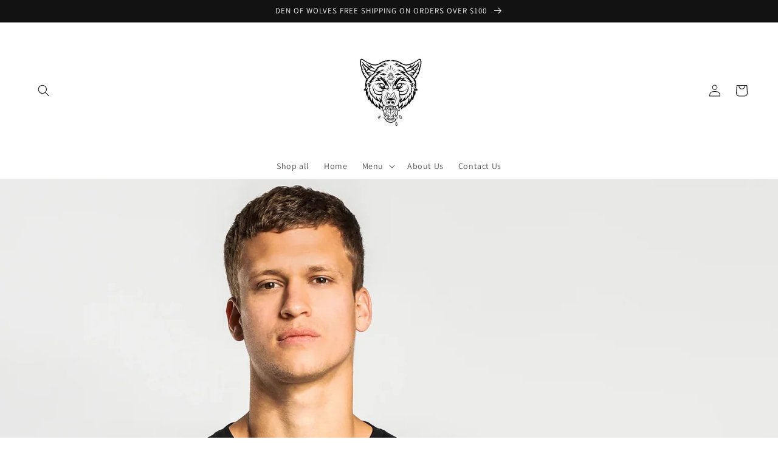

--- FILE ---
content_type: text/plain; charset=utf-8
request_url: https://d-ipv6.mmapiws.com/ant_squire
body_size: 154
content:
denofwolvess.com;019bd66e-9621-7922-b400-de3f7de19028:3cdccb0f8fc67636f9c1c26c83e627c8b46d993a